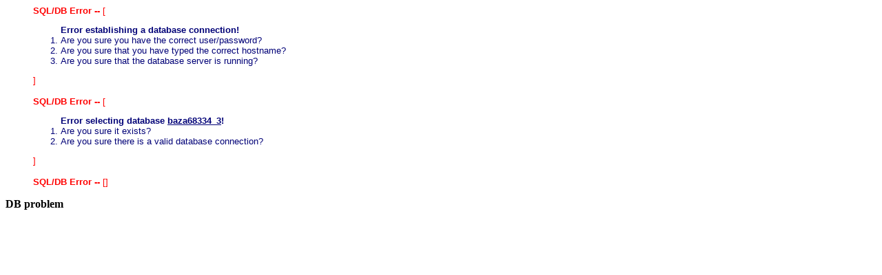

--- FILE ---
content_type: text/html; charset=UTF-8
request_url: https://www.nabytok-bogart.sk/vypredaj-c-195.html?cid=1224
body_size: 0
content:
<blockquote><font face=arial size=2 color=ff0000><b>SQL/DB Error --</b> [<font color=000077><ol><b>Error establishing a database connection!</b><li>Are you sure you have the correct user/password?<li>Are you sure that you have typed the correct hostname?<li>Are you sure that the database server is running?</ol></font>]</font></blockquote><blockquote><font face=arial size=2 color=ff0000><b>SQL/DB Error --</b> [<font color=000077><ol><b>Error selecting database <u>baza68334_3</u>!</b><li>Are you sure it exists?<li>Are you sure there is a valid database connection?</ol></font>]</font></blockquote><blockquote><font face=arial size=2 color=ff0000><b>SQL/DB Error --</b> [<font color=000077></font>]</font></blockquote><p style="font-weight: bold">DB problem </p>